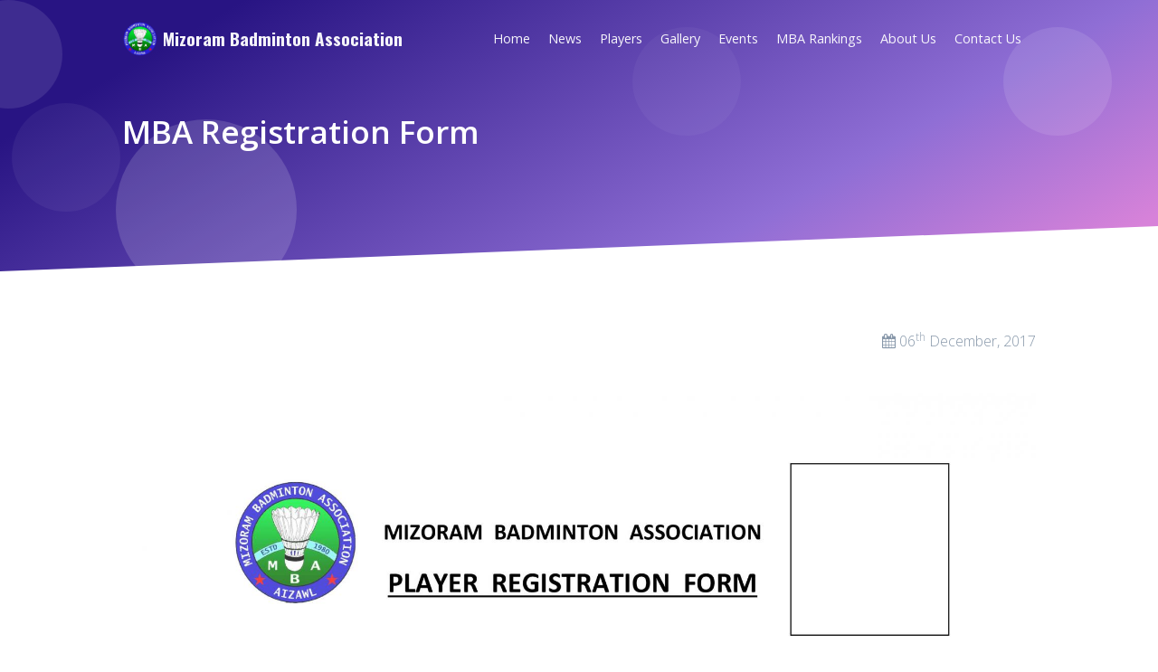

--- FILE ---
content_type: text/html; charset=UTF-8
request_url: https://mizobadminton.com/news/63/MBA%20Registration%20Form
body_size: 2477
content:
<!DOCTYPE html>
<html lang="en">
<head>
    <meta charset="UTF-8">
    <meta name="viewport" content="width=device-width, initial-scale=1.0">
    <meta http-equiv="X-UA-Compatible" content="ie=edge">
    <title>MBA Registration Form</title>

    <link href="https://fonts.googleapis.com/css?family=Open+Sans:300,400,600,700|Oswald:700|Satisfy" rel="stylesheet">
    <link href="/nucleo/css/nucleo.css" rel="stylesheet">
    <link href="/css/font-awesome.min.css" rel="stylesheet">
    <link type="text/css" href="/css/argon.css?v=1.1.0" rel="stylesheet">
    </head>
<body>
                <header class="header-global">
            <nav id="navbar-main" class="navbar navbar-main navbar-expand-lg navbar-transparent navbar-light headroom">
                <div class="container">
                    <a class="navbar-brand" href="/">
                        <img src="/images/logo.png" alt="mba" height="40">
                        <span>Mizoram Badminton Association</span>
                    </a>
                    <button class="navbar-toggler" type="button" data-toggle="collapse" data-target="#navbar_global" aria-controls="navbar_global" aria-expanded="false" aria-label="Toggle navigation">
                        <span class="navbar-toggler-icon"></span>
                    </button>
                    <div class="navbar-collapse collapse" id="navbar_global">
                        <div class="navbar-collapse-header">
                            <div class="row">
                                <div class="col-10 collapse-brand">
                                    <a href="/">
                                        Mizoram Badminton Association
                                    </a>
                                </div>
                                <div class="col-2 collapse-close">
                                    <button type="button" class="navbar-toggler" data-toggle="collapse" data-target="#navbar_global" aria-controls="navbar_global" aria-expanded="false" aria-label="Toggle navigation">
                                        <span></span>
                                        <span></span>
                                    </button>
                                </div>
                            </div>
                        </div>
                        <ul class="navbar-nav navbar-nav-hover ml-auto">
            <li class="
        nav-item
        
    ">
    <a class="nav-link " href="/" id="menu_item_19"  >
        <span class="nav-link-inner--text">Home</span>
            </a>
    </li>            <li class="
        nav-item
        
    ">
    <a class="nav-link " href="/news" id="menu_item_21"  >
        <span class="nav-link-inner--text">News</span>
            </a>
    </li>            <li class="
        nav-item
        dropdown
    ">
    <a class="nav-link " href="#" id="menu_item_38"  role=button data-toggle=dropdown aria-haspopup=true aria-expanded=false>
        <span class="nav-link-inner--text">Players</span>
                    <i class="fa fa-chevron-down d-lg-none text-muted pull-right"></i>
            </a>
            <ul class="dropdown-menu" aria-labelledby="menu_item_38">
                            <li class="
        
        
    ">
    <a class=" dropdown-item" href="/players" id="menu_item_22"  >
        <span class="nav-link-inner--text">Players List</span>
            </a>
    </li>                            <li class="
        
        
    ">
    <a class=" dropdown-item" href="/players-registration" id="menu_item_37"  >
        <span class="nav-link-inner--text">Player Registration</span>
            </a>
    </li>                    </ul>
    </li>            <li class="
        nav-item
        dropdown
    ">
    <a class="nav-link " href="#" id="menu_item_23"  role=button data-toggle=dropdown aria-haspopup=true aria-expanded=false>
        <span class="nav-link-inner--text">Gallery</span>
                    <i class="fa fa-chevron-down d-lg-none text-muted pull-right"></i>
            </a>
            <ul class="dropdown-menu" aria-labelledby="menu_item_23">
                            <li class="
        
        
    ">
    <a class=" dropdown-item" href="/photo-gallery" id="menu_item_24"  >
        <span class="nav-link-inner--text">Photo Gallery</span>
            </a>
    </li>                            <li class="
        
        
    ">
    <a class=" dropdown-item" href="/video-gallery" id="menu_item_25"  >
        <span class="nav-link-inner--text">Video Gallery</span>
            </a>
    </li>                    </ul>
    </li>            <li class="
        nav-item
        
    ">
    <a class="nav-link " href="/events" id="menu_item_26"  >
        <span class="nav-link-inner--text">Events</span>
            </a>
    </li>            <li class="
        nav-item
        
    ">
    <a class="nav-link " href="/mba-rankings" id="menu_item_27"  >
        <span class="nav-link-inner--text">MBA Rankings</span>
            </a>
    </li>            <li class="
        nav-item
        dropdown
    ">
    <a class="nav-link " href="#" id="menu_item_28"  role=button data-toggle=dropdown aria-haspopup=true aria-expanded=false>
        <span class="nav-link-inner--text">About Us</span>
                    <i class="fa fa-chevron-down d-lg-none text-muted pull-right"></i>
            </a>
            <ul class="dropdown-menu" aria-labelledby="menu_item_28">
                            <li class="
        
        
    ">
    <a class=" dropdown-item" href="/page/office-bearers-ecm-and-sub-committees" id="menu_item_29"  >
        <span class="nav-link-inner--text">Office Bearers, ECM &amp; Sub Committees</span>
            </a>
    </li>                            <li class="
        
        
    ">
    <a class=" dropdown-item" href="/page/mba-history" id="menu_item_30"  >
        <span class="nav-link-inner--text">MBA History</span>
            </a>
    </li>                            <li class="
        
        
    ">
    <a class=" dropdown-item" href="/page/dba-in-mizoram" id="menu_item_31"  >
        <span class="nav-link-inner--text">DBA Mizoram</span>
            </a>
    </li>                            <li class="
        
        
    ">
    <a class=" dropdown-item" href="/page/mba-constitution-and-by-laws" id="menu_item_32"  >
        <span class="nav-link-inner--text">MBA Constitutions &amp; By-Laws</span>
            </a>
    </li>                    </ul>
    </li>            <li class="
        nav-item
        
    ">
    <a class="nav-link " href="/contact-us" id="menu_item_33"  >
        <span class="nav-link-inner--text">Contact Us</span>
            </a>
    </li>    </ul>
                    </div>
                </div>
            </nav>
        </header>
    

    	<main>
		<section class="section-profile-cover section-shaped my-0">
    <div class="shape shape-style-1 shape-primary alpha-4">
        <span></span>
        <span></span>
        <span></span>
        <span></span>
        <span></span>
        <span></span>
        <span></span>
    </div>
    <div class="separator separator-bottom separator-skew">
        <svg x="0" y="0" viewBox="0 0 2560 100" preserveAspectRatio="none" version="1.1" xmlns="http://www.w3.org/2000/svg">
            <polygon class="fill-white" points="2560 0 2560 100 0 100"></polygon>
        </svg>
    </div>
    <div class="container py-lg-md d-flex">
        <div class="col px-0 pt-lg-2 pt-4 mt-5">
            <div class="row">
                <div class="col-lg-12">
                    <h1 class="display-3 text-white my-top-text">MBA Registration Form</h1>
                </div>
            </div>
        </div>
    </div>
</section>		<section class="section">
			<div class="container">
				<p class="text-muted pull-right">
					<i class="fa fa-calendar"></i>
					06<sup>th</sup> December, 2017
				</p>
				<p><img src="https://mizobadminton.com/storage/news/October2019/MBA-Reg-Form-21.jpg" alt="" width="100%" /></p>
			</div>
		</section>
	</main>

                <footer class="footer has-cards">
            <div class="container">
                <div class="row text-center mb-3">
					<div class="col-md-8 mx-auto">
						<h2 class="display-3">Important External Link</h2>
					</div>
				</div>
                <div class="row">
                                            <div class="col-sm col-6 mb-3 text-center">
                            <a href="https://bwfbadminton.com" target="_blank">
                                <img src="https://mizobadminton.com/storage/links/August2019/P1huXVVsDUaX51Q9bchu.png" alt="Badminton World Federation" title="Badminton World Federation" class="w-100 mb-1" height="75">
                            </a>
                        </div>
                                            <div class="col-sm col-6 mb-3 text-center">
                            <a href="https://www.sunriseclick.com" target="_blank">
                                <img src="https://mizobadminton.com/storage/links/August2019/7J4rFS9AUX1txnSymmgN.png" alt="Yonex Sunrise" title="Yonex Sunrise" class="w-100 mb-1" height="75">
                            </a>
                        </div>
                                            <div class="col-sm col-6 mb-3 text-center">
                            <a href="http://www.badmintonindia.org" target="_blank">
                                <img src="https://mizobadminton.com/storage/links/August2019/5Vsn7A0ggWS0I5LK9w7T.png" alt="Badminton Association of India" title="Badminton Association of India" class="w-100 mb-1" height="75">
                            </a>
                        </div>
                                            <div class="col-sm col-6 mb-3 text-center">
                            <a href="http://www.tournamentsoftware.com" target="_blank">
                                <img src="https://mizobadminton.com/storage/links/August2019/ZvKlzLZBmmMX6RCP7lMR.png" alt="Tournament Software" title="Tournament Software" class="w-100 mb-1" height="75">
                            </a>
                        </div>
                                    </div>
                <hr>
                <div class="row my-footer">
                    <div class="col-md-6 mb-3">
                        <div class="copyright pull-left">
                            &copy; 2026 Mizoram Badminton Association. Crafted with care by <a href="https://www.lailen.com" target="_blank">Lailen</a>
                        </div>
                    </div>
                    <div class="col-md-6 mb-3">
                        <ul class="nav nav-footer pull-right">
                            <li class="nav-item">
                                <a class="nav-link nav-link-icon" href="https://www.facebook.com/Mizoram-Badminton-Association-373440129405973" target="_blank" data-toggle="tooltip" title="Like us on Facebook">
                                    <i class="fa fa-facebook-square"></i>
                                </a>
                            </li>
                            <li class="nav-item">
                                <a href="/page/refund-policy" class="nav-link">Refund Policy</a>
                            </li>
                            <li class="nav-item">
                                <a href="/page/privacy-policy" class="nav-link">Privacy Policy</a>
                            </li>
                            <li class="nav-item">
                                <a href="/page/terms-and-conditions" class="nav-link">Terms & Conditions</a>
                            </li>
                        </ul>
                    </div>
                </div>
            </div>
        </footer>  
    

    <script src="/js/jquery.min.js"></script>
    <script src="/js/popper.min.js"></script>
    <script src="/js/bootstrap.min.js"></script>
    <script src="/js/headroom.min.js"></script>
    <script src="/js/bootstrap-datepicker.min.js"></script>
    <script src="/js/argon.js?v=1.1.0"></script>
    </body>
</html>

--- FILE ---
content_type: application/javascript
request_url: https://mizobadminton.com/js/argon.js?v=1.1.0
body_size: 1696
content:
/*!

=========================================================
* Argon Design System - v1.1.0
=========================================================

* Product Page: https://www.creative-tim.com/product/argon-design-system
* Copyright 2019 Creative Tim (https://www.creative-tim.com)
* Licensed under MIT (https://github.com/creativetimofficial/argon-design-system/blob/master/LICENSE.md)

* Coded by www.creative-tim.com

=========================================================

* The above copyright notice and this permission notice shall be included in all copies or substantial portions of the Software.

*/

"use strict";
$(document).ready(function () {

    // Collapse navigation
    $('.navbar-main .collapse').on('hide.bs.collapse', function () {
        var $this = $(this);
        $this.addClass('collapsing-out');
    });

    $('.navbar-main .collapse').on('hidden.bs.collapse', function () {
        var $this = $(this);
        $this.removeClass('collapsing-out');
    });

    $('.navbar-main .dropdown').on('hide.bs.dropdown', function () {
        var $this = $(this).find('.dropdown-menu');

        $this.addClass('close');

        setTimeout(function () {
            $this.removeClass('close');
        }, 200);

    });

    // Headroom - show/hide navbar on scroll
    if ($('.headroom')[0]) {
        var headroom = new Headroom(document.querySelector("#navbar-main"), {
            offset: 200,
            tolerance: {
                up: 30,
                down: 30
            },
        });
        headroom.init();
    }

    // Datepicker
    $('.datepicker')[0] && $('.datepicker').each(function () {
        $('.datepicker').datepicker({
            disableTouchKeyboard: true,
            autoclose: false
        });
    });

    // Tooltip
    $('[data-toggle="tooltip"]').tooltip();

    // Popover
    $('[data-toggle="popover"]').each(function () {
        var popoverClass = '';
        if ($(this).data('color')) {
            popoverClass = 'popover-' + $(this).data('color');
        }
        $(this).popover({
            trigger: 'focus',
            template: '<div class="popover ' + popoverClass + '" role="tooltip"><div class="arrow"></div><h3 class="popover-header"></h3><div class="popover-body"></div></div>'
        })
    });

    // Additional .focus class on form-groups
    $('.form-control').on('focus blur', function (e) {
        $(this).parents('.form-group').toggleClass('focused', (e.type === 'focus' || this.value.length > 0));
    }).trigger('blur');

    // NoUI Slider
    if ($(".input-slider-container")[0]) {
        $('.input-slider-container').each(function () {

            var slider = $(this).find('.input-slider');
            var sliderId = slider.attr('id');
            var minValue = slider.data('range-value-min');
            var maxValue = slider.data('range-value-max');

            var sliderValue = $(this).find('.range-slider-value');
            var sliderValueId = sliderValue.attr('id');
            var startValue = sliderValue.data('range-value-low');

            var c = document.getElementById(sliderId),
                d = document.getElementById(sliderValueId);

            noUiSlider.create(c, {
                start: [parseInt(startValue)],
                connect: [true, false],
                //step: 1000,
                range: {
                    'min': [parseInt(minValue)],
                    'max': [parseInt(maxValue)]
                }
            });

            c.noUiSlider.on('update', function (a, b) {
                d.textContent = a[b];
            });
        })
    }

    if ($("#input-slider-range")[0]) {
        var c = document.getElementById("input-slider-range"),
            d = document.getElementById("input-slider-range-value-low"),
            e = document.getElementById("input-slider-range-value-high"),
            f = [d, e];

        noUiSlider.create(c, {
            start: [parseInt(d.getAttribute('data-range-value-low')), parseInt(e.getAttribute('data-range-value-high'))],
            connect: !0,
            range: {
                min: parseInt(c.getAttribute('data-range-value-min')),
                max: parseInt(c.getAttribute('data-range-value-max'))
            }
        }), c.noUiSlider.on("update", function (a, b) {
            f[b].textContent = a[b]
        })
    }


    // When in viewport
    $('[data-toggle="on-screen"]')[0] && $('[data-toggle="on-screen"]').onScreen({
        container: window,
        direction: 'vertical',
        doIn: function () {
            //alert();
        },
        doOut: function () {
            // Do something to the matched elements as they get off scren
        },
        tolerance: 200,
        throttle: 50,
        toggleClass: 'on-screen',
        debug: false
    });

    // Scroll to anchor with scroll animation
    $('[data-toggle="scroll"]').on('click', function (event) {
        var hash = $(this).attr('href');
        var offset = $(this).data('offset') ? $(this).data('offset') : 0;

        // Animate scroll to the selected section
        $('html, body').stop(true, true).animate({
            scrollTop: $(hash).offset().top - offset
        }, 600);

        event.preventDefault();
    });
});
